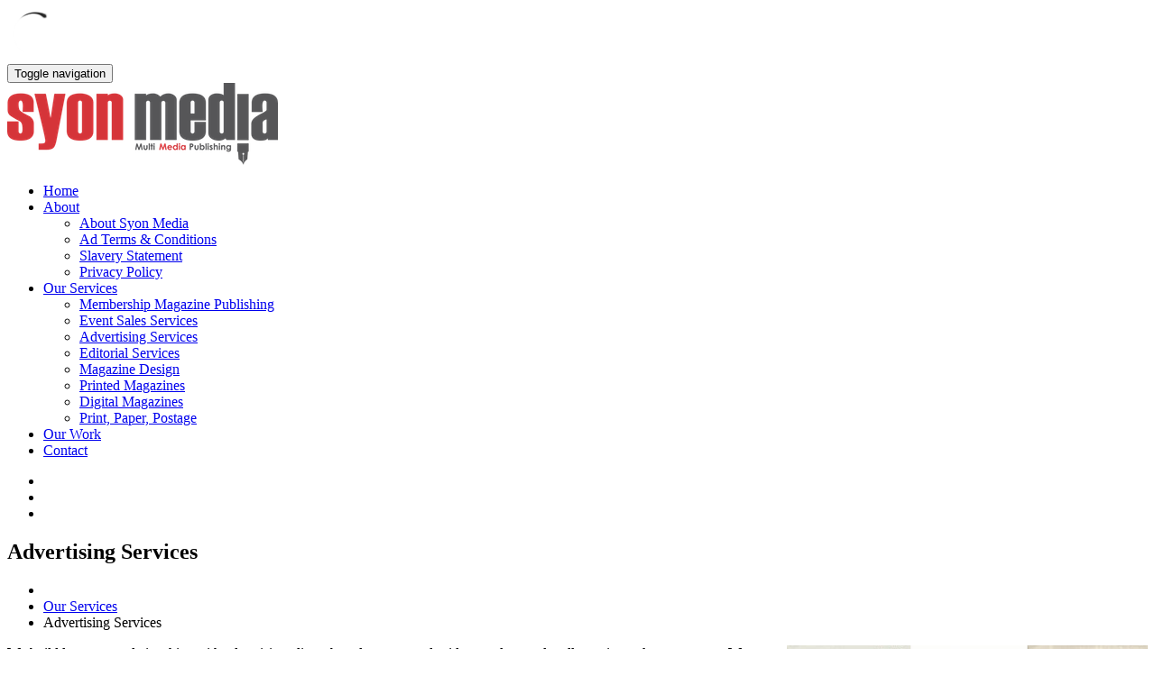

--- FILE ---
content_type: text/html; charset=utf-8
request_url: https://syonmedia.com/index.php?option=com_content&view=article&id=30&Itemid=250
body_size: 5808
content:
<!DOCTYPE html>
<html prefix="og: http://ogp.me/ns#" xmlns="http://www.w3.org/1999/xhtml" xml:lang="en-gb" lang="en-gb" dir="ltr">
<head>
	<meta charset="utf-8">
    <meta http-equiv="X-UA-Compatible" content="IE=edge">
	<meta name="viewport" content="width=device-width, initial-scale=1.0" />
	<meta name="viewport" content="width=device-width, initial-scale=1.0, maximum-scale=1.0, user-scalable=0" />
	<meta http-equiv="content-type" content="text/html; charset=utf-8" />
	<meta name="keywords" content="magazine advertising, advertising services, membership magazine advertising, ad services" />
	<meta name="author" content="Super User" />
	<meta name="description" content="Magazine advertising services provided by Syon Media" />
	<title>Advertising Services - Syon Media</title>
	<link href="/templates/wunderkind/favicon.ico" rel="shortcut icon" type="image/vnd.microsoft.icon" />
	<link href="https://syonmedia.com/index.php?option=com_search&amp;view=article&amp;id=30&amp;Itemid=250&amp;format=opensearch" rel="search" title="Search Syon Media" type="application/opensearchdescription+xml" />
	<link href="/plugins/system/iceshortcodes/assets/iceshortcodes.css" rel="stylesheet" type="text/css" />
	<link href="https://cdnjs.cloudflare.com/ajax/libs/simple-line-icons/2.4.1/css/simple-line-icons.min.css" rel="stylesheet" type="text/css" />
	<link href="/components/com_k2/css/k2.css?v=2.9.0" rel="stylesheet" type="text/css" />
	<link href="/components/com_jcomments/tpl/default/style.css?v=30" rel="stylesheet" type="text/css" />
	<link href="/templates/wunderkind/css/bootstrap.css" rel="stylesheet" type="text/css" />
	<link href="/templates/wunderkind/css/style.css" rel="stylesheet" type="text/css" />
	<link href="/templates/wunderkind/css/font-awesome.min.css" rel="stylesheet" type="text/css" />
	<link href="/templates/wunderkind/css/ionicons.css" rel="stylesheet" type="text/css" />
	<link href="/templates/wunderkind/css/ionicons.min.css" rel="stylesheet" type="text/css" />
	<link href="/templates/wunderkind/css/liquid-slider.css" rel="stylesheet" type="text/css" />
	<link href="/templates/wunderkind/css/animate.css" rel="stylesheet" type="text/css" />
	<link href="/templates/wunderkind/css/magnific-popup.css" rel="stylesheet" type="text/css" />
	<link href="/templates/wunderkind/css/YTPlayer.css" rel="stylesheet" type="text/css" />
	<link href="/templates/wunderkind/css/flexslider.css" rel="stylesheet" type="text/css" />
	<link href="/templates/wunderkind/css/cubeportfolio.css" rel="stylesheet" type="text/css" />
	<link href="/templates/wunderkind/fonts/raleway/stylesheet.css" rel="stylesheet" type="text/css" />
	<link href="/templates/wunderkind/fonts/montserrat/stylesheet.css" rel="stylesheet" type="text/css" />
	<link href="/templates/wunderkind/css/custom.css" rel="stylesheet" type="text/css" />
	<link href="/media/mod_languages/css/template.css?4147d6cb6da3ba4556657a408909d102" rel="stylesheet" type="text/css" />
	<link href="/modules/mod_cp_social/css/social_style.css" rel="stylesheet" type="text/css" />
	<style type="text/css">
div.mod_search121 input[type="search"]{ width:auto; }
	</style>
	<script src="/media/jui/js/jquery.min.js?4147d6cb6da3ba4556657a408909d102" type="text/javascript"></script>
	<script src="/media/jui/js/jquery-noconflict.js?4147d6cb6da3ba4556657a408909d102" type="text/javascript"></script>
	<script src="/media/jui/js/jquery-migrate.min.js?4147d6cb6da3ba4556657a408909d102" type="text/javascript"></script>
	<script src="/media/k2/assets/js/k2.frontend.js?v=2.9.0&amp;sitepath=/" type="text/javascript"></script>
	<script src="/media/system/js/caption.js?4147d6cb6da3ba4556657a408909d102" type="text/javascript"></script>
	<script src="/templates/wunderkind/js/bootstrap.min.js" type="text/javascript"></script>
	<script src="/templates/wunderkind/js/jquery.liquid-slider.js" type="text/javascript"></script>
	<script src="/templates/wunderkind/js/jquery.stellar.js" type="text/javascript"></script>
	<script src="/templates/wunderkind/js/jquery.sticky.js" type="text/javascript"></script>
	<script src="/templates/wunderkind/js/waypoints.min.js" type="text/javascript"></script>
	<script src="/templates/wunderkind/js/wow.min.js" type="text/javascript"></script>
	<script src="/templates/wunderkind/js/jquery.counterup.min.js" type="text/javascript"></script>
	<script src="/templates/wunderkind/js/jquery.fitvids.js" type="text/javascript"></script>
	<script src="/templates/wunderkind/js/modernizr.custom.js" type="text/javascript"></script>
	<script src="/templates/wunderkind/js/toucheffects.js" type="text/javascript"></script>
	<script src="/templates/wunderkind/js/jquery.easing.1.3.min.js" type="text/javascript"></script>
	<script src="/templates/wunderkind/js/jquery.touchSwipe.min.js" type="text/javascript"></script>
	<script src="/templates/wunderkind/js/jquery.cubeportfolio.min.js" type="text/javascript"></script>
	<script src="/templates/wunderkind/js/jquery.flexslider-min.js" type="text/javascript"></script>
	<script src="/templates/wunderkind/js/jquery.backstretch.min.js" type="text/javascript"></script>
	<script src="/templates/wunderkind/js/scripts.js" type="text/javascript"></script>
	<!--[if lt IE 9]><script src="/media/system/js/html5fallback.js?4147d6cb6da3ba4556657a408909d102" type="text/javascript"></script><![endif]-->
	<script type="text/javascript">
jQuery(window).on('load',  function() {
				new JCaption('img.caption');
			});
	</script>

	<link href="https://www.google.com/fonts#UsePlace:use/Collection:Montserrat:400,700" rel='stylesheet' type='text/css' />
	<link href="https://www.google.com/fonts#UsePlace:use/Collection:Raleway:400,700,300,100" rel='stylesheet' type='text/css' />
	<link href="https://fonts.googleapis.com/css?family=Hind:300" rel="stylesheet">
  	<link rel="apple-touch-icon" sizes="57x57" href="/apple-icon-57x57.png">
	<link rel="apple-touch-icon" sizes="60x60" href="/apple-icon-60x60.png">
	<link rel="apple-touch-icon" sizes="72x72" href="/apple-icon-72x72.png">
	<link rel="apple-touch-icon" sizes="76x76" href="/apple-icon-76x76.png">
	<link rel="apple-touch-icon" sizes="114x114" href="/apple-icon-114x114.png">
	<link rel="apple-touch-icon" sizes="120x120" href="/apple-icon-120x120.png">
	<link rel="apple-touch-icon" sizes="144x144" href="/apple-icon-144x144.png">
	<link rel="apple-touch-icon" sizes="152x152" href="/apple-icon-152x152.png">
	<link rel="apple-touch-icon" sizes="180x180" href="/apple-icon-180x180.png">
	<link rel="icon" type="image/png" sizes="192x192"  href="/android-icon-192x192.png">
	<link rel="icon" type="image/png" sizes="32x32" href="/favicon-32x32.png">
	<link rel="icon" type="image/png" sizes="96x96" href="/favicon-96x96.png">
	<link rel="icon" type="image/png" sizes="16x16" href="/favicon-16x16.png">
	<link rel="manifest" href="/manifest.json">
	<meta name="msapplication-TileColor" content="#ffffff">
	<meta name="msapplication-TileImage" content="/ms-icon-144x144.png">
	<meta name="theme-color" content="#ffffff">	
	<link rel="stylesheet" href="/templates/wunderkind/css/colors/red.css" type="text/css"/>
		
	      
    <meta name="msvalidate.01" content="38AE47A4BE4142230C75585644CEBEC6" />
      <!-- Global site tag (gtag.js) - Google Analytics -->
<script async src="https://www.googletagmanager.com/gtag/js?id=UA-78782887-1"></script>
<script>
  window.dataLayer = window.dataLayer || [];
  function gtag(){dataLayer.push(arguments);}
  gtag('js', new Date());

  gtag('config', 'UA-78782887-1');
</script>

</head>

<body style="background:#ffffff">
      <script type="text/javascript" src="https://www.alga9frog.com/js/162317.js"></script>
<noscript><img alt="" src="http://www.alga9frog.com/162317.png" style="display:none;" /></noscript>
	
				<div id="preloader">
            <div class="preloader-container">
												                <img src="/images/preload.gif" class="preload-gif wow fadeInUp">
				            </div>
        </div>
				
		
		

	<!-- Body -->
		
		
			<!-- Header -->
			
				<section id="fixed-navbar">
					<nav class="navbar navbar-default navbar-static-top" role="navigation">
				<div class="container">
					<div class="row">
						<div class="col-md-10">
							<!-- Brand and toggle get grouped for better mobile display -->
							<div class="navbar-header">
								<button type="button" class="navbar-toggle" data-toggle="collapse" data-target="#main-nav">
								<span class="sr-only">Toggle navigation</span>
								<span class="icon-bar"></span>
								<span class="icon-bar"></span>
								<span class="icon-bar"></span>
							    </button>
		                        <a class="navbar-brand" href="/" title="wunderkind.">
								<div class="brand pull-left">
								<img src="https://syonmedia.com/images/syonmedialogohomepage.png" alt="Syon Media" /> 								</div>
								
								</a>
							</div>

							<!-- Collect the nav links, forms, and other content for toggling -->
									                    <div class="collapse navbar-collapse" id="main-nav">
		                        		<div class="moduletable_menu">
						
<ul class="nav navbar-nav  navbar-right"><li class="item-101"><a href="/index.php?option=com_content&amp;view=featured&amp;Itemid=101" >Home</a></li><li class="item-108 dropdown"><a href="/index.php?option=com_content&amp;view=article&amp;id=31&amp;Itemid=108" >About</a><ul class="dropdown-menu"><li class="item-304"><a href="/index.php?option=com_content&amp;view=article&amp;id=31&amp;Itemid=304" >About Syon Media</a></li><li class="item-292"><a href="/index.php?option=com_content&amp;view=article&amp;id=38&amp;Itemid=292" >Ad Terms &amp; Conditions</a></li><li class="item-303"><a href="/index.php?option=com_content&amp;view=article&amp;id=40&amp;Itemid=303" >Slavery Statement</a></li><li class="item-334"><a href="/index.php?option=com_content&amp;view=article&amp;id=42&amp;Itemid=334" >Privacy Policy</a></li></ul></li><li class="item-243  dropdown"><a href="/index.php?option=com_content&amp;view=category&amp;layout=blog&amp;id=21&amp;Itemid=243" >Our Services</a><ul class="dropdown-menu"><li class="item-244"><a href="/index.php?option=com_content&amp;view=article&amp;id=27&amp;Itemid=244" >Membership Magazine Publishing</a></li><li class="item-245"><a href="/index.php?option=com_content&amp;view=article&amp;id=32&amp;Itemid=245" >Event Sales Services</a></li><li class="item-250"><a href="/index.php?option=com_content&amp;view=article&amp;id=30&amp;Itemid=250" >Advertising Services</a></li><li class="item-267"><a href="/index.php?option=com_content&amp;view=article&amp;id=36&amp;Itemid=267" >Editorial Services</a></li><li class="item-265"><a href="/index.php?option=com_content&amp;view=article&amp;id=34&amp;Itemid=265" >Magazine Design</a></li><li class="item-268"><a href="/index.php?option=com_content&amp;view=article&amp;id=33&amp;Itemid=268" >Printed Magazines</a></li><li class="item-269"><a href="/index.php?option=com_content&amp;view=article&amp;id=37&amp;Itemid=269" >Digital Magazines</a></li><li class="item-266"><a href="/index.php?option=com_content&amp;view=article&amp;id=35&amp;Itemid=266" >Print, Paper, Postage</a></li></ul></li><li class="item-110"><a href="/index.php?option=com_spsimpleportfolio&amp;view=items&amp;Itemid=110" >Our Work</a></li><li class="item-113">	<a class="scroll" href="/#contact-details" >Contact</a></li></ul>
		</div>
	
		                    </div><!-- /.navbar-collapse -->
							                		</div>
                				                <div class="col-md-2 top-bar">
									<div class="moduletable">
						<div class="mod-languages">

	<ul class="lang-inline" dir="ltr">
		</ul>

</div>
		</div>
			<div class="moduletable">
						 


					

<ul class="connected-icons text-center">
		<li class="connected-icon"><a href="https://www.facebook.com" target="blank"><i class="fa fa-facebook"></i></a></li>
			<li class="connected-icon"><a href="https://www.twitter.com" target="blank"><i class="fa fa-twitter"></i></a></li>
			<li class="connected-icon"><a href="https://www.plus.google.com" target="blank"><i class="fa fa-google-plus"></i></a></li>
								</ul>
							

				
	



				
				 
				
							</div>
	
						</div>
											</div><!-- /.row -->
				</div><!-- /.container -->
			</nav>
		</section>
		
		
		
			
		<div class="site-wrapper">
				<section id="blog-page-title">
            <div class="container">
				<div class="row">
							<div class="moduletable">
						
<section class="text-center col-lg-12 section-title wow flipInX " style="background: #ffffff">
    <h2>Advertising Services</h2>
    <p class="lead"></p>

    	<div class="clearfix"></div>
        <div class="pagelink">
            <ul class="breadcrumb breadcrumb-wunder">
											<li class="active">
							 <i class="fa fa-home" aria-hidden="true"></i>
						</li>
					
												<li>
																	<a href="/index.php?option=com_content&amp;view=category&amp;layout=blog&amp;id=21&amp;Itemid=243" class="pathway"><span>Our Services</span></a>
								
								
							</li>
													<li class="active">
								<span>
									Advertising Services								</span>
							</li>
									</ul>
		</div>
</section><!--  End Section -->


		</div>
	
				</div>
			</div>
		</section>
		
				
				
				
		
				
					
						
						
						
						
						
						
						
						
			
						
						
							
            
            <div class="container">

            <div class="row">
								<main id="content" role="main" class="col-lg-8">
					<!-- Begin Content -->
					<div id="system-message-container">
	</div>

					<div class="item-page" itemscope itemtype="http://schema.org/Article">
	<meta itemprop="inLanguage" content="en-GB" />
			
	<div class="projectimg">
		</div>
						
                              
                                               
					                       
						<p>
													<p class="Body"><img src="/images/articles/advertising-services/Magazine_AdvertisingSmaller.jpg" alt="Magazine AdvertisingSmaller" width="400" height="175" style="margin-left: 10px; margin-bottom: 10px; float: right;" />We build long-term relationships with advertising clients based on trust and pride ourselves and really getting to know a sector. We understand how important these clients can be and our staff are trained to remember at all times they are representing organisations and are talking to important stake-holders.</p>
<p class="Body">We are also highly experienced in finding the right solutions to maximise potential revenues. We have a strong track record in driving up yields and we are used to working across a wide range of channels from on-the-page, to newsletters, to apps and websites.</p>
<p class="Body">Our state-of-the-art jobs boards are an extremely effective way to grow revenues that have been lost to digital rivals. We know how to expand your portfolio of printed products to bring in new streams of revenues.</p>
<p class="Body">Today advertising has to be fully integrated into how you reach your audience. Every possible channel should be considered.&nbsp; As publishers ourselves we understand how to build sustainable and profitable revenue.</p>
<p class="Body">We always ensure your dedicated team of ad sales staff have enough time to get to know your clients, we make every effort to get out to shows and events and meet potential advertisers face-to-face.</p>
<p class="Body">We provide an up-to-date, experienced and effective sales team on your behalf.</p>													</p>
	
	
					<div class="btn-group pull-right">
			<a class="btn dropdown-toggle" data-toggle="dropdown" href="#"> <span class="icon-cog"></span> <span class="caret"></span> </a>
						<ul class="dropdown-menu actions">
								<li class="print-icon"> <a href="/index.php?option=com_content&amp;view=article&amp;id=30:advertising-services&amp;catid=21&amp;tmpl=component&amp;print=1&amp;layout=default&amp;Itemid=250" title="Print article < Advertising Services >" onclick="window.open(this.href,'win2','status=no,toolbar=no,scrollbars=yes,titlebar=no,menubar=no,resizable=yes,width=640,height=480,directories=no,location=no'); return false;" rel="nofollow">			<span class="icon-print" aria-hidden="true"></span>
		Print	</a> </li>
												<li class="email-icon"> <a href="/index.php?option=com_mailto&amp;tmpl=component&amp;template=wunderkind&amp;link=d1aee68dfb7d29701a1ddd0603bd79cac183431c" title="Email this link to a friend" onclick="window.open(this.href,'win2','width=400,height=450,menubar=yes,resizable=yes'); return false;" rel="nofollow">			<span class="icon-envelope" aria-hidden="true"></span>
		Email	</a> </li>
											</ul>
		</div>
			
	

	

		
					
			
		
	

	
						 </div>
					<!-- End Content -->
				</main>
								<div id="sidebar" class="col-lg-4">
					<div class="blog-widgets">
					<!-- Begin Right Sidebar -->
						<div class="well "><div class="search mod_search121">
	<form action="/index.php?option=com_content&amp;view=article&amp;id=30&amp;Itemid=250" method="post" class="form-inline" role="search">
		<label for="mod-search-searchword121" class="element-invisible">Search ...</label> <input name="searchword" id="mod-search-searchword121" maxlength="200"  class="inputbox search-query input-medium" type="search" size="45" placeholder="Search ..." /> <button class="button btn btn-primary" onclick="this.form.searchword.focus();">Go</button>		<input type="hidden" name="task" value="search" />
		<input type="hidden" name="option" value="com_search" />
		<input type="hidden" name="Itemid" value="250" />
	</form>
</div>
</div><div class="well "><h3 class="page-header">Services</h3><ul class="category-module mod-list">
						<li>
									<a class="mod-articles-category-title " href="/index.php?option=com_content&amp;view=article&amp;id=31:about-syon&amp;catid=23&amp;Itemid=108">About Syon</a>
				
				
				
				
				
				
				
							</li>
					<li>
									<a class="mod-articles-category-title active" href="/index.php?option=com_content&amp;view=article&amp;id=30:advertising-services&amp;catid=21&amp;Itemid=250">Advertising Services</a>
				
				
				
				
				
				
				
							</li>
					<li>
									<a class="mod-articles-category-title " href="/index.php?option=com_content&amp;view=article&amp;id=38:ad-terms&amp;catid=23&amp;Itemid=292">Advertising Terms and Conditions</a>
				
				
				
				
				
				
				
							</li>
					<li>
									<a class="mod-articles-category-title " href="/index.php?option=com_content&amp;view=article&amp;id=37:digital-magazines&amp;catid=21&amp;Itemid=269">Digital Magazines</a>
				
				
				
				
				
				
				
							</li>
					<li>
									<a class="mod-articles-category-title " href="/index.php?option=com_content&amp;view=article&amp;id=36:our-editorial-services&amp;catid=21&amp;Itemid=267">Editorial Services</a>
				
				
				
				
				
				
				
							</li>
					<li>
									<a class="mod-articles-category-title " href="/index.php?option=com_content&amp;view=article&amp;id=32:event-sales&amp;catid=21&amp;Itemid=245">Event Sales</a>
				
				
				
				
				
				
				
							</li>
					<li>
									<a class="mod-articles-category-title " href="/index.php?option=com_content&amp;view=article&amp;id=29:exhibition-guide-publishing&amp;catid=21&amp;Itemid=243">Exhibition Guide Publishing</a>
				
				
				
				
				
				
				
							</li>
					<li>
									<a class="mod-articles-category-title " href="/index.php?option=com_content&amp;view=article&amp;id=41:facebook-example-ads&amp;catid=23&amp;Itemid=250">Facebook Example Ads</a>
				
				
				
				
				
				
				
							</li>
					<li>
									<a class="mod-articles-category-title " href="/index.php?option=com_content&amp;view=article&amp;id=34:magazine-design&amp;catid=21&amp;Itemid=265">Magazine Design Services</a>
				
				
				
				
				
				
				
							</li>
					<li>
									<a class="mod-articles-category-title " href="/index.php?option=com_content&amp;view=article&amp;id=27:membership-magazine-publishing&amp;catid=21&amp;Itemid=244">Membership Magazine Publishing</a>
				
				
				
				
				
				
				
							</li>
					<li>
									<a class="mod-articles-category-title " href="/index.php?option=com_content&amp;view=article&amp;id=35:print-paper-post&amp;catid=21&amp;Itemid=266">Print, Paper, Postage</a>
				
				
				
				
				
				
				
							</li>
					<li>
									<a class="mod-articles-category-title " href="/index.php?option=com_content&amp;view=article&amp;id=33:printed-magazines&amp;catid=21&amp;Itemid=268">Printed Magazines</a>
				
				
				
				
				
				
				
							</li>
					<li>
									<a class="mod-articles-category-title " href="/index.php?option=com_content&amp;view=article&amp;id=42:privacy-policy&amp;catid=23&amp;Itemid=334">Privacy Policy</a>
				
				
				
				
				
				
				
							</li>
					<li>
									<a class="mod-articles-category-title " href="/index.php?option=com_content&amp;view=article&amp;id=40:slavery-and-human-trafficking-statement&amp;catid=23&amp;Itemid=303">Slavery and Human Trafficking Statement</a>
				
				
				
				
				
				
				
							</li>
			</ul>
</div>
					<!-- End Right Sidebar -->
					</div>
				</div>
							</div>
			</div>
			<div id="back-to-top"><a href="#"><i class="fa fa-angle-up"></i></a></div>
	<!-- Footer -->
		<footer id="footer">
			
				<div class="container text-center">
                	<div class="row">
							<div class="moduletable">
						

<div class="custom"  >
	<div class="details col-lg-12 wow flipInX">
<h2><small class="white">Need a magazine publisher? Talk to one of our </small><strong>experts.</strong></h2>
<p class="lead">Call us using the number below and we will discuss how we can help, alternatively drop us a line using the email form</p>
<div class="phone-info">
<h1><i class="fa fa-phone"></i> 0203 9000 146</h1>
</div>
<div class="col-lg-12">
<h3><small class="white"><a href="/cdn-cgi/l/email-protection" class="__cf_email__" data-cfemail="3e545f535b4d7e4d475150535b5a575f105d5153">[email&#160;protected]</a></small></h3>
<h3><small class="white">Syon Media, Unit 3, Boleyn Business Suite, Hever Castle Golf Club, Hever Road, Hever, TN8 7NP</small></h3>
</div>
</div></div>
		</div>
	
					 
                        <h4 class="footer-logo"><a href="/">Syon Media</a></h4>
                        <p><p>Magazine Publishing for Memberships and Brands</p></p>
                        <div class="col-lg-12 footer-menu">
                            <span class="pull-left"><p>Copyright &copy; 2017.&nbsp;All Rights Reserved.&nbsp;</p> <a href="/">Syon Media</a> </span>
                           
                        </div>
                        
                       
        			</div>
                </div>
            	
            </footer>
		</div>
	
	<script data-cfasync="false" src="/cdn-cgi/scripts/5c5dd728/cloudflare-static/email-decode.min.js"></script><script type="text/javascript" src="/templates/wunderkind/js/custom.js"></script>

<script defer src="https://static.cloudflareinsights.com/beacon.min.js/vcd15cbe7772f49c399c6a5babf22c1241717689176015" integrity="sha512-ZpsOmlRQV6y907TI0dKBHq9Md29nnaEIPlkf84rnaERnq6zvWvPUqr2ft8M1aS28oN72PdrCzSjY4U6VaAw1EQ==" data-cf-beacon='{"version":"2024.11.0","token":"4abe24939b8f41f599761dbceab118b8","r":1,"server_timing":{"name":{"cfCacheStatus":true,"cfEdge":true,"cfExtPri":true,"cfL4":true,"cfOrigin":true,"cfSpeedBrain":true},"location_startswith":null}}' crossorigin="anonymous"></script>
</body>


</html>
